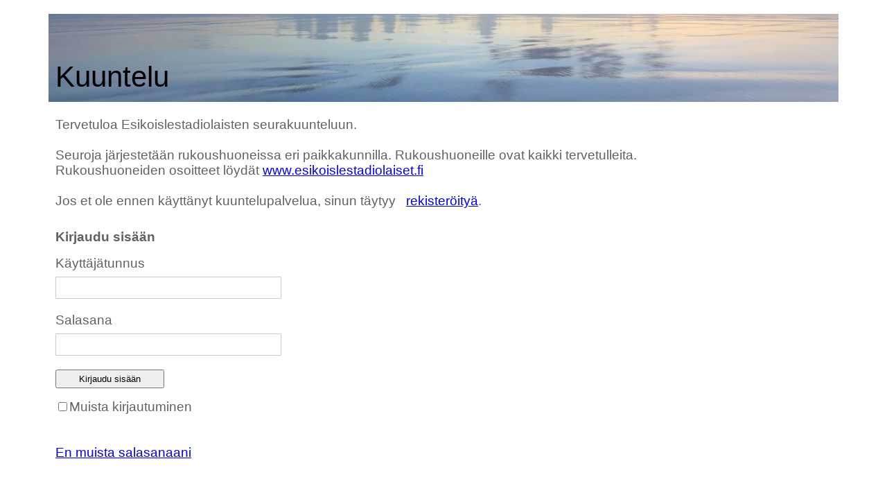

--- FILE ---
content_type: text/html; charset=utf-8
request_url: https://www.kuuntelupalvelu.fi/Default.aspx
body_size: 14861
content:


    <!DOCTYPE html PUBLIC "-//W3C//DTD XHTML 1.0 Strict//EN" "http://www.w3.org/TR/xhtml1/DTD/xhtml1-strict.dtd">
    <html xmlns="http://www.w3.org/1999/xhtml" xml:lang="en">

    <head><title>
	Kuuntelupalvelu Esikoislestadiolaiset ry
</title>
        <link href="./Styles/Site1.css?2061692471227016047211371463545123164213923319847106" rel="stylesheet" type="text/css" />
        

<link rel="stylesheet" href="./Styles/menu.css?"/>

    <link href="/Content/quill.snow.min.css" rel="stylesheet"/>    
    <link href="/Content/quill-better-table.css" rel="stylesheet"/> <!-- https://cdn.jsdelivr.net/npm/quill-better-table@1.2.10/dist/quill-better-table.css -->


<style type="text/css">
.style2
{
color: #767676;
}
.style3
{
height: 26px;
}

.heder{
background-image: url(meri.jpg);
background-size: cover;
background-position: 50% 40%;
background-repeat: no-repeat;
font-size: 42px;
line-height: 1em;
padding: 70px 10px 15px 10px;
font-weight: 500;
font-family:Open Sans,Arial,sans-serif;
}

@media screen and (max-width: 800px) {
    .heder{font-size: 0px;
        
        width:100%;
        height:5px;
        background-color:darkslateblue;
        padding:0px;
    }
}


.top-menu {
color: rgba(0,0,0,0.6);
text-decoration: none;
display: block;
position: relative;
-webkit-transition: all 0.4s ease-in-out;
transition: all 0.4s ease-in-out;
            top: 0px;
            left: 0px;
        }

.sub-menu {
color:green;
text-decoration: none;
display: block;
position: relative;
-webkit-transition: all 0.4s ease-in-out;
transition: all 0.4s ease-in-out;
            top: 0px;
            left: 50px;
        }


.mainpage{
	padding: 0px 10px;
	color: #616161;
	font-size: 1.2em;
}




/* li */
.menu-item {
padding-top: 15px;
padding-right: 22px;
padding-bottom: 15px;
word-wrap: break-word;
margin: 0;
text-decoration: none;
border: 0;
outline: 0;
font-size: 100%;
-ms-text-size-adjust: 100%;
-webkit-text-size-adjust: 100%;
vertical-align: baseline;
background: transparent;
display: inline-block;
}


ul {
display: block;
list-style-type: disc;
margin-block-start: 1em;
margin-block-end: 1em;
margin-inline-start: 0px;
margin-inline-end: 0px;
padding-inline-start: 22px;
}


.linkki2 {
font-family: Open Sans,Arial,sans-serif;
color:black;
text-decoration: none;

}

.active-link{
color:blue;
}

.panel {
    border-color: #b9b9b9;
    border-style: solid;
    border-width: 0px ;
}

.panel-header {
    padding: 0.5rem 0;
}

.panel-contents {
    padding: 0.5rem 0;
}

.input-wrapper {
    display: flex;
    flex-direction: column;
}

label {
    margin-bottom: 0.5rem;
}

input[type=text], input[type=password]{
    max-width: 320px;
    border: 1px solid #ccc;
    height: 1.75rem;
    margin-bottom: 1.25rem;
}

input[type=submit]{
    margin-bottom: 1rem;
    padding: 0.25rem 2rem;
}

.top-menu .icon {
  display: none;
}

@media screen and (max-width: 800px) {
  .top-menu li {display: none;}
  .top-menu li.icon {
    text-align: right;
    display: block;
  }
}

@media screen and (max-width: 800px) {
  .top-menu.responsive {
      display: block;
      background-color: #ffffff;
  }
  .top-menu.responsive li {
    display: block;
    text-align: left;
  }
  .top-menu.responsive li.icon {
      text-align: right;
  }
}


.button-24 {
  background-color: #913149;
  border: 1px solid #913149;
  border-radius: 6px;
  box-shadow: rgba(0, 0, 0, 0.1) 1px 2px 4px;
  box-sizing: border-box;
  color: #FFFFFF;
  cursor: pointer;
  display: inline-block;
  font-family: /*unito,roboto,proxima-nova,"proxima nova",sans-serif;*/Open Sans,Arial,sans-serif;
  font-size: 16px;
  font-weight: 800;
  line-height: 16px;
  min-height: 40px;
  outline: 0;
  padding: 12px 14px;
  text-align: center;
  text-rendering: geometricprecision;
  text-transform: none;
  user-select: none;
  -webkit-user-select: none;
  touch-action: manipulation;
  vertical-align: middle;
  margin: 3px 0px 3px 0px;
 -webkit-touch-callout: none;
 -webkit-user-select: none;
 -khtml-user-select: none;
 -moz-user-select: none;
 -ms-user-select: none;
 user-select: none;
}
/*
.button-24:hover,
.button-24:active {
  background-color: initial;
  background-position: 0 0;
  color: #FF4742;
}
*/
.button-24:active {
  opacity: .5;
}



</style>

<script type="text/javascript">
    /* Toggle between adding and removing the "responsive" class to topnav when the user clicks on the icon */
    //function responsiveNavigationToggle() {
    //    var x = document.getElementById("myTopnav");
    //    if (x.className === "top-menu") {
    //        x.className += " responsive";
    //    } else {
    //        x.className = "top-menu";
    //    }
    //}


    /* Toggle between adding and removing the "responsive" class to topnav when the user clicks on the icon */
    function myFunction() {
        var x = document.getElementById("myTopnav1");
        if (x.className === "topnav") {
            x.className += " responsive";
        } else {
            x.className = "topnav";
        }
    }


</script>


<meta name="viewport" content="width=device-width, initial-scale=1" /></head>

    <body>
    
        <form method="post" action="./Default.aspx" id="ctl01">
<div class="aspNetHidden">
<input type="hidden" name="__EVENTTARGET" id="__EVENTTARGET" value="" />
<input type="hidden" name="__EVENTARGUMENT" id="__EVENTARGUMENT" value="" />
<input type="hidden" name="__LASTFOCUS" id="__LASTFOCUS" value="" />
<input type="hidden" name="__VIEWSTATE" id="__VIEWSTATE" value="XGGz5kW+NJ54lC/lgidUG6pkbkhhCA4gzCQ5MACGsZDX6aMU1daTD/HyH55hmR8aps+kLSXapN1IqWCYixE2dUSa2r9X26GNw349/[base64]/zHb0UAkf4vPLfETSje/8o0ULihaJL98I7jeF7wABf7Je/wPvOyaemB6eEcpQiJ5K7ghf2jzFA7Ft3n3RvqnZqqinmUiomhBdkSigwsCO/ySA8WOjjHc9aVvh/EPsP8MKWlWunyED9Q6VhBCR1VZ9m3R6dA+dhkuqnX2j3ETm9tUiWJEtt9mkzp5nClhHf/6ORA292zey8UZWYRhR0VKnUfk62TAWczgmZMZNxdFnJCeenRxPRACvWPhR7/1KXD+6bZKOVdlmUNILGrw4QcaUEzaRr6W5kpw3KH2pyNuDhNX2fcf2XRMtLJvArxrR0Sp6/ParOOzBpDnsRbQCdao1rJCeWv+UV/8dcBrW0TrpS5XJ25VDtqoip1pIUfn1bWR2e6z6DdWMztVPDx9aC6VsoBZptWfVCn9oLOORQJaPEVUg3F0h8Ijd4kimONG7/CiYdSk34VLMryOQ5w/5B9b1+4cJ7Cuta2TTPAe7elzLbSb8QRtRyUEuZxYpx0clOq0UyVvOm21JeHJJm6IUtBVC0g8qI5WKw7PjmpshgNvS5EQpSrQg1PKLEarubPZpMY9eQRLzR/rXECblbtWl3zZ1nsTRaKooF+b+AFQjL2dVbVFZ3Deguj6Zua9gcMHIAoJnwCBjQKFPOFHNe+NL/nVKyev/Mbc6Jie1L5ek1QCXM1efJmjUs9oM8EAuD6vBycZnAAIcG7G5bi/wxUJ8/8dYwKCjNbAixJMJbAdjxIkWQvXaeiKN6LD6uoctDfxLZuTMrIz1Bz4ZcqzprsolM3te0FZ8lAhT9KHEdiBbowZnpDsdQRP/jl3XtAqfhZcWpiKY2mPuX5BRTt6wi/n7M4JEAtaGFQjbDDEOkGsM/bS9xU93gTXBNFza+1GqZa5SXBtJ92F54OrEDLz5qEOokoaClQ9rIF+/HJu2t+F5vCqaSNnDeoN5F28VLxIlkO6G+Rjj+6tKga66/+OW1mTJVc/1DNuhRcP/3tScyzs/ofV6nAiAuv8IxR3tLcTG92wnLXzWicq53bDLEddt6Kzzx9CBFUaWYh+2bF1utF8mimGyxDkPWfQ8WFNwVVibLUgpSJlTagGgrXxy2LKJSZOiQPiDXrxYWw1p/aKemnQdGK0IXttFeHfZ5hDtssf38xLx2te4Paof1mf5D+fxH3a1p3/EuWpO2kJETAyHk375Tacowl8Dyb+ViT09+2bcHfcJX3jJbzOIpUspnwLAP5owCkoMzP+RSkECp3hNRc14zGlWDA1/Y4u0zsY4dkC1S+mEWHzhwrm3N9iC3kKE21GhHepdOpbIeEa16oclakYjGqsn5KZ5+sKWwHv6wkI/WkjcAhX461ud5vPINSDKbVYLE/kCHLVdCrfrMCA37W8RSIv/[base64]/YeS7PPUrm4mEEN0Xql2yjxH/tefAknIRvsLmt/LNYCKeqpldWFj/2/TTr76xBpirUeqsYgE7pu/nZhD5U47cIQECwDEKkiRNbWlkgTwobdPZh4U/toRVGtGU4ICtaWK8o5B6YjsvQRy9+qtMY8vdDIAdII1eqAXdYmxqiMVdpC/lPYOyGInQxKeY40kcrRtOvXCncy2s5P3G79e+6c7Ta/tMU0YfKtZ79ut1rA3XKgZsY+coE7JdURPMh0D8Sk/mGf/x39dEq8rs/WyRclaRQCnx8Qg65PY+Z0CBiGajjnfTU3am2zQZvhKe/eEY8W31JL4JAyUJjWQ0os2OTMi0RSycu2Wtv9+7xLwXCIbHx5PYFg/Xi+gKwrAY6/p9Y7MlDUx4QUrZ+OBh9YPxb1bNPzkYFu4RwI+l41kaMsIDXIf5NtLkeQjbB32LP0mKZnAPec/H2Qi9VvbtbcZbartPQlmexm5N9bGDSihuKdCfmvMMYA83u4GtVMSgbPHL03AZQ26qml8nQ5VNFv7egx04xkznKSAXpMVW9zH9VAbYcVI4K1cJ/W9oznk9CTRnTSTwhJE2Voq8op2DCxTJBWXUdCcpR8zoHAVZEuYHABNdSigltTzowr+jxl+TPcGXF+JbyXnnMFq9Ps9oG+oFqI5vpS+pGo17qORDinKXZwbWKa512VevzmGahh/cRIp8nu2XINPVrVT3UBDj4fLhsXphYUNBrDBmaTqGUuNIqXlI+yqaMoIRN3xAHqVm3AmALnm1Qj/rHWIwN55XHI0a/gxZGEpT+eV+A2NDtb3xZeK/gobCEs048kdcQ0XU7+rQUQazke+fwmk19R5dZeGBk6kRAFYQP/mcHE9yOI3FxKB7n3sjjyRrj67Q==" />
</div>

<script type="text/javascript">
//<![CDATA[
var theForm = document.forms['ctl01'];
if (!theForm) {
    theForm = document.ctl01;
}
function __doPostBack(eventTarget, eventArgument) {
    if (!theForm.onsubmit || (theForm.onsubmit() != false)) {
        theForm.__EVENTTARGET.value = eventTarget;
        theForm.__EVENTARGUMENT.value = eventArgument;
        theForm.submit();
    }
}
//]]>
</script>


<script src="https://ajax.aspnetcdn.com/ajax/4.6/1/WebForms.js" type="text/javascript"></script>
<script type="text/javascript">
//<![CDATA[
window.WebForm_PostBackOptions||document.write('<script type="text/javascript" src="/WebResource.axd?d=pynGkmcFUV13He1Qd6_TZCwCTpgvs017Qg8rLr0V7ERDuGIunIl9P5tV5xCuEBUVvgCFDVHOfeCYNn-PuadpFg2&amp;t=638901644248157332"><\/script>');//]]>
</script>



<script src="https://ajax.aspnetcdn.com/ajax/4.6/1/MicrosoftAjax.js" type="text/javascript"></script>
<script type="text/javascript">
//<![CDATA[
(window.Sys && Sys._Application && Sys.Observer)||document.write('<script type="text/javascript" src="/ScriptResource.axd?d=NJmAwtEo3Ipnlaxl6CMhviyTJHvWVPd9NHXcDpfk00n-yWV2vA_J4xgD0Il0hgBNXCqN89DrZH5khQ3kuTnbxuqJKJdvvIkck_wnbuUdI5ky3_2vXj84nYgW5a8tBcAxGURfaorNVTV5ULHpk2foIB7nZaxBVee8TyMBBUONL9o1&t=5c0e0825"><\/script>');//]]>
</script>

<script src="https://ajax.aspnetcdn.com/ajax/4.6/1/MicrosoftAjaxWebForms.js" type="text/javascript"></script>
<script type="text/javascript">
//<![CDATA[
(window.Sys && Sys.WebForms)||document.write('<script type="text/javascript" src="/ScriptResource.axd?d=dwY9oWetJoJoVpgL6Zq8OBVCHm0R0fBca4qo8zwJtaPKbf7G7ZZszd8SydrBKJ8CHjqAzj0c_fRnTRoncMa78xgfTBDd6Eu2cpRO7OmhLQBEhRHmAKPiwN5jqt3ISkwUKypnTPxpTa5e0kX6cvfuKJbix3GyCGPcK5tWdUFvmLk1&t=5c0e0825"><\/script>');//]]>
</script>

<div class="aspNetHidden">

	<input type="hidden" name="__VIEWSTATEGENERATOR" id="__VIEWSTATEGENERATOR" value="CA0B0334" />
	<input type="hidden" name="__EVENTVALIDATION" id="__EVENTVALIDATION" value="WQE5DY6TeTV9N+zG/[base64]/8hSNjj" />
</div>
            <div class="page1">
                <div class="main">
                    
    <script type="text/javascript">
//<![CDATA[
Sys.WebForms.PageRequestManager._initialize('ctl00$MainContent$ScriptManager1', 'ctl01', [], [], [], 90, 'ctl00');
//]]>
</script>


    

        <div         class="heder" >
        <span id="MainContent_Label35">Kuuntelu</span>


    </div>



    <div class="mainpage">

        <br />





        Tervetuloa Esikoislestadiolaisten seurakuunteluun.<br /><br />Seuroja järjestetään rukoushuoneissa eri paikkakunnilla. Rukoushuoneille ovat kaikki tervetulleita.<br />Rukoushuoneiden osoitteet löydät <a href="http://www.esikoislestadiolaiset.fi">www.esikoislestadiolaiset.fi</a><br /><br /> Jos et ole ennen käyttänyt kuuntelupalvelua, sinun täytyy
        &nbsp;
        <a id="MainContent_ButtonReg" href="javascript:__doPostBack(&#39;ctl00$MainContent$ButtonReg&#39;,&#39;&#39;)">rekisteröityä</a>.<br />
        <br />

        <div id="MainContent_Panel3" class="panel" onkeypress="javascript:return WebForm_FireDefaultButton(event, &#39;MainContent_Buttonkirjaudu&#39;)">
	
            <div class="panel-header">
                <strong>Kirjaudu sisään</strong>
            </div>
            <div class="panel-contents">
                <div class="input-wrapper">
	                <label for="MainContent_TextBoxtunnus" id="MainContent_Label14">Käyttäjätunnus</label>
	                <input name="ctl00$MainContent$TextBoxtunnus" type="text" id="MainContent_TextBoxtunnus" tabindex="10" title="Anna puhelinnumerosi tai sähköpostiosoitteesi" />
                </div>
                <div class="input-wrapper">
	                <label for="MainContent_TextBoxsalasana" id="MainContent_Label15">Salasana</label>
	                <input name="ctl00$MainContent$TextBoxsalasana" type="password" id="MainContent_TextBoxsalasana" tabindex="20" />
                </div>
                <div>
	                <input type="submit" name="ctl00$MainContent$Buttonkirjaudu" value="Kirjaudu sisään" id="MainContent_Buttonkirjaudu" tabindex="40" />
                </div>
                <div>
	                <span title="Muista kirjautuminen"><input id="MainContent_CheckBoxMuista" type="checkbox" name="ctl00$MainContent$CheckBoxMuista" tabindex="30" /><label for="MainContent_CheckBoxMuista">Muista kirjautuminen</label></span>
                </div>

                <br />
                <span id="MainContent_Label1" style="color:Red;"></span>
                <br />
                <a id="MainContent_Button3" title="Jos olet unohtanut salasanan, klikkaa tästä" href="javascript:__doPostBack(&#39;ctl00$MainContent$Button3&#39;,&#39;&#39;)">En muista salasanaani</a>
            </div>
        
</div>
        <br />
        <br />
        <br />

        <br />
    </div>
<input type="hidden" name="ctl00$MainContent$HiddenField1" id="MainContent_HiddenField1" />

                </div>
                <div class="clear">
                </div>
                <div class="footer" align="right">
                    <a id="HyperLinkPeruuta" href="Default.aspx">Etusivulle</a>
                    &nbsp;
                    <select name="ctl00$DropDownListLanguage0" onchange="javascript:setTimeout(&#39;__doPostBack(\&#39;ctl00$DropDownListLanguage0\&#39;,\&#39;\&#39;)&#39;, 0)" id="DropDownListLanguage0" style="font-size:Small;">
	<option selected="selected" value="fi">Suomi</option>
	<option value="en">English</option>

</select>
                    &nbsp;
                    <a id="HyperLinkYhteys" href="contact.aspx">Ota yhteyttä</a>
                </div>
            </div>
        </form>
    </body>

    </html>


--- FILE ---
content_type: text/css
request_url: https://www.kuuntelupalvelu.fi/Styles/menu.css?
body_size: 3256
content:
/* Add a black background color to the top navigation */
.topnav {
    background-color: #fff;
    overflow: hidden;
}

    /* Style the links inside the navigation bar */
    .topnav a {
        float: left;
        display: block;
        color: black;
        text-align: center;
        padding: 14px 16px;
        text-decoration: none;
        font-size: 17px;
        font-family: Open Sans,Arial,sans-serif;
    }

/* Add an active class to highlight the current page */
.active {
    background-color: lightgrey;
    color: #2ea3f2;
}

/* Hide the link that should open and close the topnav on small screens */
.topnav .icon {
    display: none;
}

/* Dropdown container - needed to position the dropdown content */
.dropdown {
    float: left;
    overflow: hidden;
}

    /* Style the dropdown button to fit inside the topnav */
    .dropdown .dropbtn {
        font-size: 17px;
        border: none;
        outline: none;
        color: black;
        padding: 14px 16px;
       /* background-color: inherit;*/
        font-family: inherit;
        margin: 0;
    }

/* Style the dropdown content (hidden by default) */
.dropdown-content {
    display: none;
    position: absolute;
    background-color: #f9f9f9;
    min-width: 160px;
    box-shadow: 0px 8px 16px 0px rgba(0,0,0,0.2);
    z-index: 1;
}

    /* Style the links inside the dropdown */
    .dropdown-content a {
        float: none;
        color: black;
        padding: 12px 16px;
        text-decoration: none;
        display: block;
        text-align: left;
    }

/* Add a dark background on topnav links and the dropdown button on hover */
.topnav a:hover, .dropdown:hover  {
    background-color: #555;
    color: white;
}
.white-background {
    background-color: white;
}
/* Add a grey background to dropdown links on hover */
.dropdown-content a:hover {
    background-color: #ddd;
    color: black;
}

/* Show the dropdown menu when the user moves the mouse over the dropdown button */
.dropdown:hover .dropdown-content {
    display: block;
    background-color:#eeeeff;
}

/* When the screen is less than 600 pixels wide, hide all links, except for the first one ("Home"). Show the link that contains should open and close the topnav (.icon) */
@media screen and (max-width: 600px) {
    .topnav a:not(:first-child), .dropdown .dropbtn {
        display: none;
    }

    .topnav a.icon {
        float: right;
        display: block;
    }
}

/* The "responsive" class is added to the topnav with JavaScript when the user clicks on the icon. This class makes the topnav look good on small screens (display the links vertically instead of horizontally) */
@media screen and (max-width: 600px) {
    .topnav.responsive {
        position: relative;
    }

        .topnav.responsive a.icon {
            position: absolute;
            right: 0;
            top: 0;
        }

        .topnav.responsive a {
            float: none;
            display: block;
            text-align: left;
        }

        .topnav.responsive .dropdown {
            float: none;
        }

        .topnav.responsive .dropdown-content {
            position: relative;
        }

        .topnav.responsive .dropdown .dropbtn {
            display: block;
            width: 100%;
            text-align: left;
        }
}


--- FILE ---
content_type: text/css
request_url: https://www.kuuntelupalvelu.fi/Content/quill-better-table.css
body_size: 2891
content:
.ql-container .qlbt-selection-line.qlbt-selection-line-left::before {
  position: absolute;
  left: -2px;
  top: -2px;
  content: '';
  width: 5px;
  height: 5px;
  background-color: #0589f3;
  border-radius: 5px; }

.ql-container .qlbt-selection-line.qlbt-selection-line-right::before {
  position: absolute;
  right: -2px;
  bottom: -3px;
  content: '';
  width: 5px;
  height: 5px;
  background-color: #0589f3;
  border-radius: 5px; }

.quill-better-table-wrapper {
  overflow-x: auto; }

table.quill-better-table {
  table-layout: fixed;
  border-collapse: collapse; }
  table.quill-better-table td {
    border: 1px solid #000;
    padding: 2px 5px; }

.qlbt-operation-menu {
  background-color: #fff;
  box-shadow: 0 2px 8px rgba(0, 0, 0, 0.15);
  font-size: 14px;
  z-index: 100;
  overflow: hidden; }
  .qlbt-operation-menu .qlbt-operation-menu-dividing {
    height: 1px;
    background-color: #efefef; }
  .qlbt-operation-menu .qlbt-operation-menu-subtitle {
    color: #999;
    font-size: 14px;
    padding: 5px 16px; }
  .qlbt-operation-menu .qlbt-operation-color-picker {
    display: flex;
    align-items: center;
    flex-wrap: wrap;
    padding: 0 16px 10px;
    background-color: #fff;
    overflow: hidden; }
    .qlbt-operation-menu .qlbt-operation-color-picker .qlbt-operation-color-picker-item {
      width: 20px;
      height: 20px;
      border: 1px solid #595959;
      margin-right: 5px;
      margin-bottom: 5px;
      cursor: pointer; }
  .qlbt-operation-menu .qlbt-operation-menu-item {
    display: flex;
    align-items: center;
    padding: 10px 16px;
    background-color: #fff;
    cursor: pointer;
    color: #595959;
    overflow: hidden;
    text-overflow: ellipsis; }
    .qlbt-operation-menu .qlbt-operation-menu-item:hover {
      background-color: #efefef; }
    .qlbt-operation-menu .qlbt-operation-menu-item .qlbt-operation-menu-icon {
      margin-right: 8px;
      height: 20px;
      width: 20px;
      font-size: 0; }

.qlbt-col-tool {
  position: absolute;
  display: flex;
  align-items: flex-end;
  overflow: hidden;
  z-index: 99;
  height: 16px; }
  .qlbt-col-tool .qlbt-col-tool-cell {
    position: relative;
    background-color: #fff;
    border-top: 1px solid #000;
    border-right: 1px solid #000;
    border-bottom: 1px solid #000; }
    .qlbt-col-tool .qlbt-col-tool-cell:first-child {
      border-left: 1px solid #000; }
  .qlbt-col-tool .qlbt-col-tool-cell-holder {
    position: absolute;
    right: -1px;
    top: 0;
    bottom: 0;
    z-index: 3;
    width: 1px;
    background-color: transparent;
    cursor: ew-resize; }
    .qlbt-col-tool .qlbt-col-tool-cell-holder:hover {
      background-color: #0589f3; }
    .qlbt-col-tool .qlbt-col-tool-cell-holder::before {
      content: "";
      position: absolute;
      top: 0;
      left: -6px;
      display: block;
      width: 8px;
      height: 100%; }
    .qlbt-col-tool .qlbt-col-tool-cell-holder::after {
      content: "";
      position: absolute;
      top: 0;
      right: -6px;
      display: block;
      width: 8px;
      height: 100%; }

